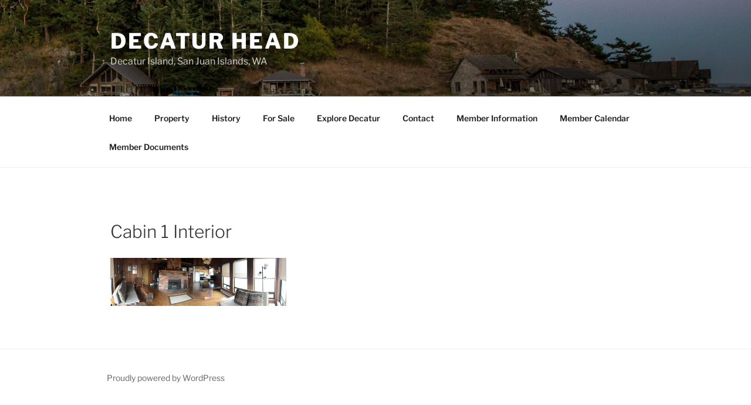

--- FILE ---
content_type: text/css
request_url: https://www.decaturhead.org/wp-content/themes/twentyseventeen-child/style.css?ver=1.0.0
body_size: 148
content:
/*
 Theme Name:   Twenty Seventeen Child
 Theme URI:    http://example.com/twenty-seventeen-child/
 Description:  Twenty Seventeen Child Theme
 Author:       Derek Moon
 Author URI:   http://ardorbrio.com
 Template:     twentyseventeen
 Version:      1.0.0
 License:      GNU General Public License v2 or later
 License URI:  http://www.gnu.org/licenses/gpl-2.0.html
 Tags:         light, dark, two-columns, right-sidebar, responsive-layout, accessibility-ready
 Text Domain:  twenty-seventtenn-child
*/

body.page-id-8 #primary.entry-content {
  /* width: 100%; */
}

#post-8 > .entry-header,
#post-8 > .entry-content {
  width: 100% !important;
}

/*  Calendar page more spacing for Calendar */
.page-id-8 .site-content .wrap {
  min-width: 1100px !important;
}

.page-id-8 .site-content .content-area {
  max-width: 1100px !important;
}


--- FILE ---
content_type: text/css
request_url: https://www.decaturhead.org/wp-content/themes/twentyseventeen-child/style.css?ver=20231107
body_size: 171
content:
/*
 Theme Name:   Twenty Seventeen Child
 Theme URI:    http://example.com/twenty-seventeen-child/
 Description:  Twenty Seventeen Child Theme
 Author:       Derek Moon
 Author URI:   http://ardorbrio.com
 Template:     twentyseventeen
 Version:      1.0.0
 License:      GNU General Public License v2 or later
 License URI:  http://www.gnu.org/licenses/gpl-2.0.html
 Tags:         light, dark, two-columns, right-sidebar, responsive-layout, accessibility-ready
 Text Domain:  twenty-seventtenn-child
*/

body.page-id-8 #primary.entry-content {
  /* width: 100%; */
}

#post-8 > .entry-header,
#post-8 > .entry-content {
  width: 100% !important;
}

/*  Calendar page more spacing for Calendar */
.page-id-8 .site-content .wrap {
  min-width: 1100px !important;
}

.page-id-8 .site-content .content-area {
  max-width: 1100px !important;
}


--- FILE ---
content_type: text/plain
request_url: https://www.google-analytics.com/j/collect?v=1&_v=j102&a=991234763&t=pageview&_s=1&dl=https%3A%2F%2Fwww.decaturhead.org%2Fthe-property%2Fimg_0788%2F&ul=en-us%40posix&dt=Cabin%201%20Interior%20-%20Decatur%20Head&sr=1280x720&vp=1280x720&_u=IEBAAEABAAAAACAAI~&jid=281378475&gjid=1159354845&cid=683554075.1769426554&tid=UA-2715112-17&_gid=1987644298.1769426554&_r=1&_slc=1&z=1910668834
body_size: -451
content:
2,cG-BC5C84MX8F